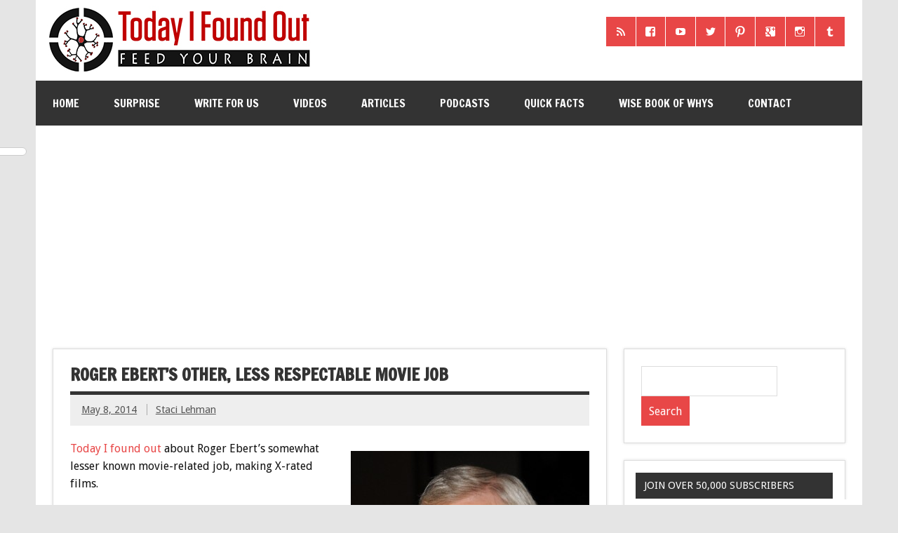

--- FILE ---
content_type: text/html; charset=UTF-8
request_url: https://www.todayifoundout.com/index.php/2014/05/roger-eberts-less-respectable-movie-job/
body_size: 18723
content:
<!DOCTYPE html><!-- HTML 5 -->
<html lang="en-US">

<head>

<!-- Global Site Tag (gtag.js) - Google Analytics -->
<script async src="https://www.googletagmanager.com/gtag/js?id=UA-440438-23"></script>
<script>
  window.dataLayer = window.dataLayer || [];
  function gtag(){dataLayer.push(arguments);}
  gtag('js', new Date());

  gtag('config', 'UA-440438-23');
</script>


<meta charset="UTF-8" />
<meta name="viewport" content="width=device-width, initial-scale=1">
<link rel="profile" href="http://gmpg.org/xfn/11" />
<link rel="pingback" href="https://www.todayifoundout.com/xmlrpc.php" />
<link rel="shortcut icon" href="http://www.todayifoundout.com/wp-content/uploads/2015/04/favicon1.ico" type="image/x-icon" />

<title>Roger Ebert&#039;s Other, Less Respectable Movie Job</title>

<!-- This site is optimized with the Yoast SEO plugin v12.8 - https://yoast.com/wordpress/plugins/seo/ -->
<meta name="robots" content="max-snippet:-1, max-image-preview:large, max-video-preview:-1"/>
<link rel="canonical" href="https://www.todayifoundout.com/index.php/2014/05/roger-eberts-less-respectable-movie-job/" />
<meta property="og:locale" content="en_US" />
<meta property="og:type" content="article" />
<meta property="og:title" content="Roger Ebert&#039;s Other, Less Respectable Movie Job" />
<meta property="og:description" content="Today I found out about Roger Ebert&#8217;s somewhat lesser known movie-related job, making X-rated films. Ebert got his start in the public sector at the age of 15 reporting on high school sports for Champaign-Urbana’s News-Gazette. He held that job all the way through college, even while serving as a reporter and editor of the Daily Illini at the University [...]" />
<meta property="og:url" content="https://www.todayifoundout.com/index.php/2014/05/roger-eberts-less-respectable-movie-job/" />
<meta property="og:site_name" content="Today I Found Out" />
<meta property="article:publisher" content="https://www.facebook.com/TodayIFoundOut" />
<meta property="article:section" content="Articles" />
<meta property="article:published_time" content="2014-05-08T07:15:59+00:00" />
<meta property="article:modified_time" content="2014-05-08T11:42:47+00:00" />
<meta property="og:updated_time" content="2014-05-08T11:42:47+00:00" />
<meta property="og:image" content="https://www.todayifoundout.com/wp-content/uploads/2014/04/roger-ebert.jpg" />
<meta property="og:image:secure_url" content="https://www.todayifoundout.com/wp-content/uploads/2014/04/roger-ebert.jpg" />
<meta property="og:image:width" content="664" />
<meta property="og:image:height" content="1000" />
<script type='application/ld+json' class='yoast-schema-graph yoast-schema-graph--main'>{"@context":"https://schema.org","@graph":[{"@type":"WebSite","@id":"https://www.todayifoundout.com/#website","url":"https://www.todayifoundout.com/","name":"Today I Found Out","description":"Learn Interesting Facts Every Day","potentialAction":{"@type":"SearchAction","target":"https://www.todayifoundout.com/?s={search_term_string}","query-input":"required name=search_term_string"}},{"@type":"ImageObject","@id":"https://www.todayifoundout.com/index.php/2014/05/roger-eberts-less-respectable-movie-job/#primaryimage","url":"https://www.todayifoundout.com/wp-content/uploads/2014/04/roger-ebert.jpg","width":664,"height":1000},{"@type":"WebPage","@id":"https://www.todayifoundout.com/index.php/2014/05/roger-eberts-less-respectable-movie-job/#webpage","url":"https://www.todayifoundout.com/index.php/2014/05/roger-eberts-less-respectable-movie-job/","inLanguage":"en-US","name":"Roger Ebert&#039;s Other, Less Respectable Movie Job","isPartOf":{"@id":"https://www.todayifoundout.com/#website"},"primaryImageOfPage":{"@id":"https://www.todayifoundout.com/index.php/2014/05/roger-eberts-less-respectable-movie-job/#primaryimage"},"datePublished":"2014-05-08T07:15:59+00:00","dateModified":"2014-05-08T11:42:47+00:00","author":{"@id":"https://www.todayifoundout.com/#/schema/person/e72a221e7bcacdbd368fffb6af97e743"}},{"@type":["Person"],"@id":"https://www.todayifoundout.com/#/schema/person/e72a221e7bcacdbd368fffb6af97e743","name":"Staci Lehman","image":{"@type":"ImageObject","@id":"https://www.todayifoundout.com/#authorlogo","url":"https://secure.gravatar.com/avatar/6ac0327f2881e4ff75cd9f90ab5b9d2f?s=96&d=mm&r=pg","caption":"Staci Lehman"},"sameAs":[]}]}</script>
<!-- / Yoast SEO plugin. -->

<link rel='dns-prefetch' href='//fonts.googleapis.com' />
<link rel='dns-prefetch' href='//s.w.org' />
		<script type="text/javascript">
			window._wpemojiSettings = {"baseUrl":"https:\/\/s.w.org\/images\/core\/emoji\/12.0.0-1\/72x72\/","ext":".png","svgUrl":"https:\/\/s.w.org\/images\/core\/emoji\/12.0.0-1\/svg\/","svgExt":".svg","source":{"concatemoji":"https:\/\/www.todayifoundout.com\/wp-includes\/js\/wp-emoji-release.min.js?ver=5.3.20"}};
			!function(e,a,t){var n,r,o,i=a.createElement("canvas"),p=i.getContext&&i.getContext("2d");function s(e,t){var a=String.fromCharCode;p.clearRect(0,0,i.width,i.height),p.fillText(a.apply(this,e),0,0);e=i.toDataURL();return p.clearRect(0,0,i.width,i.height),p.fillText(a.apply(this,t),0,0),e===i.toDataURL()}function c(e){var t=a.createElement("script");t.src=e,t.defer=t.type="text/javascript",a.getElementsByTagName("head")[0].appendChild(t)}for(o=Array("flag","emoji"),t.supports={everything:!0,everythingExceptFlag:!0},r=0;r<o.length;r++)t.supports[o[r]]=function(e){if(!p||!p.fillText)return!1;switch(p.textBaseline="top",p.font="600 32px Arial",e){case"flag":return s([127987,65039,8205,9895,65039],[127987,65039,8203,9895,65039])?!1:!s([55356,56826,55356,56819],[55356,56826,8203,55356,56819])&&!s([55356,57332,56128,56423,56128,56418,56128,56421,56128,56430,56128,56423,56128,56447],[55356,57332,8203,56128,56423,8203,56128,56418,8203,56128,56421,8203,56128,56430,8203,56128,56423,8203,56128,56447]);case"emoji":return!s([55357,56424,55356,57342,8205,55358,56605,8205,55357,56424,55356,57340],[55357,56424,55356,57342,8203,55358,56605,8203,55357,56424,55356,57340])}return!1}(o[r]),t.supports.everything=t.supports.everything&&t.supports[o[r]],"flag"!==o[r]&&(t.supports.everythingExceptFlag=t.supports.everythingExceptFlag&&t.supports[o[r]]);t.supports.everythingExceptFlag=t.supports.everythingExceptFlag&&!t.supports.flag,t.DOMReady=!1,t.readyCallback=function(){t.DOMReady=!0},t.supports.everything||(n=function(){t.readyCallback()},a.addEventListener?(a.addEventListener("DOMContentLoaded",n,!1),e.addEventListener("load",n,!1)):(e.attachEvent("onload",n),a.attachEvent("onreadystatechange",function(){"complete"===a.readyState&&t.readyCallback()})),(n=t.source||{}).concatemoji?c(n.concatemoji):n.wpemoji&&n.twemoji&&(c(n.twemoji),c(n.wpemoji)))}(window,document,window._wpemojiSettings);
		</script>
		<!-- managing ads with Advanced Ads – https://wpadvancedads.com/ -->		<script>
			//@formatter:off
						advanced_ads_ready=function(){var fns=[],listener,doc=typeof document==="object"&&document,hack=doc&&doc.documentElement.doScroll,domContentLoaded="DOMContentLoaded",loaded=doc&&(hack?/^loaded|^c/:/^loaded|^i|^c/).test(doc.readyState);if(!loaded&&doc){listener=function(){doc.removeEventListener(domContentLoaded,listener);window.removeEventListener("load",listener);loaded=1;while(listener=fns.shift())listener()};doc.addEventListener(domContentLoaded,listener);window.addEventListener("load",listener)}return function(fn){loaded?setTimeout(fn,0):fns.push(fn)}}();
			</script><style type="text/css">
img.wp-smiley,
img.emoji {
	display: inline !important;
	border: none !important;
	box-shadow: none !important;
	height: 1em !important;
	width: 1em !important;
	margin: 0 .07em !important;
	vertical-align: -0.1em !important;
	background: none !important;
	padding: 0 !important;
}
</style>
	<link rel='stylesheet' id='mtq_CoreStyleSheets-css'  href='http://www.todayifoundout.com/wp-content/plugins/mtouch-quiz/mtq_core_style.css?ver=3.1.3' type='text/css' media='all' />
<link rel='stylesheet' id='mtq_ThemeStyleSheets-css'  href='http://www.todayifoundout.com/wp-content/plugins/mtouch-quiz/mtq_theme_style.css?ver=3.1.3' type='text/css' media='all' />
<link rel='stylesheet' id='wp-block-library-css'  href='https://www.todayifoundout.com/wp-includes/css/dist/block-library/style.min.css?ver=5.3.20' type='text/css' media='all' />
<link rel='stylesheet' id='contact-form-7-css'  href='https://www.todayifoundout.com/wp-content/plugins/contact-form-7/includes/css/styles.css?ver=5.1.6' type='text/css' media='all' />
<link rel='stylesheet' id='dynamicnewslite-stylesheet-css'  href='https://www.todayifoundout.com/wp-content/themes/dynamic-news-lite/style.css?ver=5.3.20' type='text/css' media='all' />
<link rel='stylesheet' id='dynamicnews-pro-stylesheet-css'  href='https://www.todayifoundout.com/wp-content/plugins/dynamicnews-pro/css/dynamicnews-pro.css?ver=1.0' type='text/css' media='all' />
<link rel='stylesheet' id='dynamicnews-widgets-stylesheet-css'  href='https://www.todayifoundout.com/wp-content/plugins/dynamicnews-widgets/css/dynamicnews-widgets.css?ver=5.3.20' type='text/css' media='all' />
<link rel='stylesheet' id='collapseomatic-css-css'  href='https://www.todayifoundout.com/wp-content/plugins/jquery-collapse-o-matic/light_style.css?ver=1.6' type='text/css' media='all' />
<link rel='stylesheet' id='dynamicnewslite-genericons-css'  href='https://www.todayifoundout.com/wp-content/themes/dynamic-news-lite/css/genericons/genericons.css?ver=5.3.20' type='text/css' media='all' />
<link rel='stylesheet' id='dynamicnewslite-default-fonts-css'  href='//fonts.googleapis.com/css?family=Droid+Sans%7CFrancois+One&#038;subset=latin%2Clatin-ext' type='text/css' media='all' />
<link rel='stylesheet' id='sti-style-css'  href='https://www.todayifoundout.com/wp-content/plugins/share-this-image/assets/css/sti.css?ver=1.32' type='text/css' media='all' />
<script type='text/javascript' src='https://www.todayifoundout.com/wp-includes/js/jquery/jquery.js?ver=1.12.4-wp'></script>
<script type='text/javascript' src='https://www.todayifoundout.com/wp-includes/js/jquery/jquery-migrate.min.js?ver=1.4.1'></script>
<script type='text/javascript' src='http://www.todayifoundout.com/wp-content/plugins/mtouch-quiz/script.js?ver=3.1.3'></script>
<script type='text/javascript' src='https://www.todayifoundout.com/wp-content/themes/dynamic-news-lite/js/navigation.js?ver=5.3.20'></script>
<link rel='https://api.w.org/' href='https://www.todayifoundout.com/index.php/wp-json/' />
<link rel="EditURI" type="application/rsd+xml" title="RSD" href="https://www.todayifoundout.com/xmlrpc.php?rsd" />
<link rel="wlwmanifest" type="application/wlwmanifest+xml" href="https://www.todayifoundout.com/wp-includes/wlwmanifest.xml" /> 
<meta name="generator" content="WordPress 5.3.20" />
<link rel='shortlink' href='https://www.todayifoundout.com/?p=27948' />
<link rel="alternate" type="application/json+oembed" href="https://www.todayifoundout.com/index.php/wp-json/oembed/1.0/embed?url=https%3A%2F%2Fwww.todayifoundout.com%2Findex.php%2F2014%2F05%2Froger-eberts-less-respectable-movie-job%2F" />
<link rel="alternate" type="text/xml+oembed" href="https://www.todayifoundout.com/index.php/wp-json/oembed/1.0/embed?url=https%3A%2F%2Fwww.todayifoundout.com%2Findex.php%2F2014%2F05%2Froger-eberts-less-respectable-movie-job%2F&#038;format=xml" />
<script type="text/javascript"><!--
function powerpress_pinw(pinw_url){window.open(pinw_url, 'PowerPressPlayer','toolbar=0,status=0,resizable=1,width=460,height=320');	return false;}
//-->
</script>
    <style type="text/css" media="screen">
      div.printfriendly a, div.printfriendly a:link, div.printfriendly a:hover, div.printfriendly a:visited, div.printfriendly a:focus {
        text-decoration: none;
        border: none;
        -webkit-box-shadow:none!important;
        box-shadow:none!important;
      }
    </style>
           <style type="text/css" media="screen">
          div.printfriendly {
            margin: 0px 12px 5px 10px;
          }
          div.printfriendly a, div.printfriendly a:link, div.printfriendly a:visited {
            font-size: 14px;
            color: #6D9F00;
          }
        </style>
		<link rel="stylesheet" href="https://www.todayifoundout.com/wp-content/plugins/printfriendly/printfriendly.css" media="screen" />
        <style type="text/css" media="print">
          .printfriendly {
            display: none;
          }
        </style>
	<!--[if lt IE 9]>
	<script src="https://www.todayifoundout.com/wp-content/themes/dynamic-news-lite/js/html5shiv.min.js" type="text/javascript"></script>
	<![endif]-->
	
<style type="text/css">
				@media only screen and (max-width: 60em) {
					#header-content { padding-top: 0; }
				}
				#header { padding: 0; }
		</style>
<style type="text/css"></style>

<style type="text/css">
.synved-social-resolution-single {
display: inline-block;
}
.synved-social-resolution-normal {
display: inline-block;
}
.synved-social-resolution-hidef {
display: none;
}

@media only screen and (min--moz-device-pixel-ratio: 2),
only screen and (-o-min-device-pixel-ratio: 2/1),
only screen and (-webkit-min-device-pixel-ratio: 2),
only screen and (min-device-pixel-ratio: 2),
only screen and (min-resolution: 2dppx),
only screen and (min-resolution: 192dpi) {
	.synved-social-resolution-normal {
	display: none;
	}
	.synved-social-resolution-hidef {
	display: inline-block;
	}
}
</style>


<!-- Start Alexa Certify Javascript -->
<script type="text/javascript">
_atrk_opts = { atrk_acct:"rr69g1agwt00G0", domain:"todayifoundout.com",dynamic: true};
(function() { var as = document.createElement('script'); as.type = 'text/javascript'; as.async = true; as.src = "https://d31qbv1cthcecs.cloudfront.net/atrk.js"; var s = document.getElementsByTagName('script')[0];s.parentNode.insertBefore(as, s); })();
</script>
<noscript><img src="https://d5nxst8fruw4z.cloudfront.net/atrk.gif?account=rr69g1agwt00G0" style="display:none" height="1" width="1" alt="" /></noscript>
<!-- End Alexa Certify Javascript -->  

<!--Google single request head script starts-->
<script async='async' src='https://www.googletagservices.com/tag/js/gpt.js'></script>
<script>
  var googletag = googletag || {};
  googletag.cmd = googletag.cmd || [];
</script>

<script>
  googletag.cmd.push(function() {
    googletag.defineSlot('/11104033/TIFO_midcontentCPA', [[300, 250], [728, 90], [970, 90]], 'div-gpt-ad-1504031279141-0').addService(googletag.pubads());
    googletag.pubads().enableSingleRequest();
    googletag.enableServices();
  });
</script>

<!--Google single request head script ends-->

</head>

<body class="post-template-default single single-post postid-27948 single-format-standard">


<div id="wrapper" class="hfeed">
	
	<div id="header-wrap">
	
		<header id="header" class="container clearfix" role="banner">

			<div id="logo" class="clearfix">
			
				
	<a href="https://www.todayifoundout.com/" title="Today I Found Out" rel="home">
				
				<img class="site-logo" src="http://www.todayifoundout.com/wp-content/uploads/2015/03/logo-full-width-2.jpg" alt="Today I Found Out" />
		
	</a>

				
							
			</div>
			
			<div id="header-content" class="clearfix">
				
		<div id="header-social-icons" class="social-icons-wrap clearfix">
			<ul id="social-icons-menu" class="menu"><li id="menu-item-40030" class="menu-item menu-item-type-custom menu-item-object-custom menu-item-40030"><a href="http://feeds.feedburner.com/TodayIFoundOut"><span class="screen-reader-text">RSS</span></a></li>
<li id="menu-item-40031" class="menu-item menu-item-type-custom menu-item-object-custom menu-item-40031"><a href="https://www.facebook.com/TodayIFoundOut"><span class="screen-reader-text">Facebook</span></a></li>
<li id="menu-item-40032" class="menu-item menu-item-type-custom menu-item-object-custom menu-item-40032"><a href="http://www.youtube.com/user/TodayIFoundOut"><span class="screen-reader-text">YouTube</span></a></li>
<li id="menu-item-40033" class="menu-item menu-item-type-custom menu-item-object-custom menu-item-40033"><a href="https://twitter.com/TodayIFoundOut1"><span class="screen-reader-text">Twitter</span></a></li>
<li id="menu-item-40034" class="menu-item menu-item-type-custom menu-item-object-custom menu-item-40034"><a href="http://pinterest.com/todayifoundout/"><span class="screen-reader-text">Pinterest</span></a></li>
<li id="menu-item-40035" class="menu-item menu-item-type-custom menu-item-object-custom menu-item-40035"><a href="https://plus.google.com/106516818349294501849/posts"><span class="screen-reader-text">Google+</span></a></li>
<li id="menu-item-40036" class="menu-item menu-item-type-custom menu-item-object-custom menu-item-40036"><a href="http://instagram.com/todayifoundout1"><span class="screen-reader-text">Instagram</span></a></li>
<li id="menu-item-40037" class="menu-item menu-item-type-custom menu-item-object-custom menu-item-40037"><a href="http://todayifoundout1.tumblr.com/"><span class="screen-reader-text">Tumblr</span></a></li>
</ul>		</div>

			</div>

		</header>
	
	</div>
	
	<div id="navi-wrap">
		<nav id="mainnav" class="container clearfix" role="navigation">
			<h4 id="mainnav-icon">Menu</h4>
			<ul id="mainnav-menu" class="menu"><li id="menu-item-7264" class="menu-item menu-item-type-custom menu-item-object-custom menu-item-home menu-item-7264"><a href="http://www.todayifoundout.com">Home</a></li>
<li id="menu-item-28491" class="menu-item menu-item-type-custom menu-item-object-custom menu-item-28491"><a href="http://www.todayifoundout.com/index.php/2009/12/click-to-go-to-a-random-interesting-fact-article/">Surprise</a></li>
<li id="menu-item-54136" class="menu-item menu-item-type-custom menu-item-object-custom menu-item-54136"><a href="https://www.todayifoundout.com/index.php/were-hiring/">Write for Us</a></li>
<li id="menu-item-41730" class="menu-item menu-item-type-custom menu-item-object-custom menu-item-has-children menu-item-41730"><a href="https://www.youtube.com/user/TodayIFoundOut">Videos</a>
<ul class="sub-menu">
	<li id="menu-item-60393" class="menu-item menu-item-type-custom menu-item-object-custom menu-item-60393"><a href="https://www.youtube.com/channel/UCuUzPeq8WH6rTcsGdP0YCkQ">Higher Learning</a></li>
	<li id="menu-item-60394" class="menu-item menu-item-type-custom menu-item-object-custom menu-item-60394"><a href="https://www.youtube.com/channel/UCy8LfEjAzL-5ZHgLUmeExUA">Fact Quickie</a></li>
	<li id="menu-item-60395" class="menu-item menu-item-type-custom menu-item-object-custom menu-item-60395"><a href="https://www.youtube.com/channel/UCcxB0SMopnQUiIqmo-bWsJw">Ancient Marvels</a></li>
	<li id="menu-item-60396" class="menu-item menu-item-type-custom menu-item-object-custom menu-item-60396"><a href="https://www.youtube.com/channel/UCnb-VTwBHEV3gtiB9di9DZQ">Highlight History</a></li>
	<li id="menu-item-41996" class="menu-item menu-item-type-custom menu-item-object-custom menu-item-41996"><a href="https://www.youtube.com/channel/UCZkfExxPNWmKwBlIg5_Aixg">Flick Facts</a></li>
	<li id="menu-item-41731" class="menu-item menu-item-type-custom menu-item-object-custom menu-item-41731"><a href="https://www.youtube.com/user/TodayIFoundOut">TodayIFoundOut YouTube</a></li>
	<li id="menu-item-55576" class="menu-item menu-item-type-custom menu-item-object-custom menu-item-55576"><a href="https://www.youtube.com/channel/UCm2NqrSAS_cXsCR5zNG7K6w">Kid&#8217;s Quest Learning</a></li>
</ul>
</li>
<li id="menu-item-7254" class="menu-item menu-item-type-taxonomy menu-item-object-category current-post-ancestor current-menu-parent current-post-parent menu-item-has-children menu-item-7254"><a href="https://www.todayifoundout.com/index.php/category/today-i-found-out/">Articles</a>
<ul class="sub-menu">
	<li id="menu-item-7262" class="menu-item menu-item-type-taxonomy menu-item-object-category menu-item-7262"><a title="Infographic Facts" href="https://www.todayifoundout.com/index.php/category/infographic/">Infographics</a></li>
	<li id="menu-item-21583" class="menu-item menu-item-type-custom menu-item-object-custom menu-item-21583"><a href="http://www.todayifoundout.com/?random&#038;random_cat_id=3">Surprise</a></li>
	<li id="menu-item-22865" class="menu-item menu-item-type-taxonomy menu-item-object-category menu-item-22865"><a href="https://www.todayifoundout.com/index.php/category/answers/">Answers</a></li>
	<li id="menu-item-7267" class="menu-item menu-item-type-taxonomy menu-item-object-category menu-item-7267"><a title="Animal Facts" href="https://www.todayifoundout.com/index.php/category/today-i-found-out/animals/">Animals</a></li>
	<li id="menu-item-7269" class="menu-item menu-item-type-taxonomy menu-item-object-category menu-item-7269"><a title="Entertainment Facts" href="https://www.todayifoundout.com/index.php/category/today-i-found-out/entertainment/">Entertainment</a></li>
	<li id="menu-item-7270" class="menu-item menu-item-type-taxonomy menu-item-object-category menu-item-7270"><a title="History Facts" href="https://www.todayifoundout.com/index.php/category/today-i-found-out/history/">History</a></li>
	<li id="menu-item-7271" class="menu-item menu-item-type-taxonomy menu-item-object-category menu-item-7271"><a title="Language Facts" href="https://www.todayifoundout.com/index.php/category/today-i-found-out/language/">Language</a></li>
	<li id="menu-item-7273" class="menu-item menu-item-type-taxonomy menu-item-object-category current-post-ancestor current-menu-parent current-post-parent menu-item-7273"><a title="People Facts" href="https://www.todayifoundout.com/index.php/category/today-i-found-out/people/">People</a></li>
	<li id="menu-item-7274" class="menu-item menu-item-type-taxonomy menu-item-object-category menu-item-7274"><a title="Science Facts" href="https://www.todayifoundout.com/index.php/category/today-i-found-out/science/">Science</a></li>
	<li id="menu-item-7272" class="menu-item menu-item-type-taxonomy menu-item-object-category menu-item-7272"><a title="Miscellaneous Facts" href="https://www.todayifoundout.com/index.php/category/today-i-found-out/miscellaneous/">Misc.</a></li>
	<li id="menu-item-7964" class="menu-item menu-item-type-taxonomy menu-item-object-category menu-item-7964"><a title="Myths and Misconceptions" href="https://www.todayifoundout.com/index.php/category/today-i-found-out/myths-misconceptions/">Myths</a></li>
	<li id="menu-item-7285" class="menu-item menu-item-type-taxonomy menu-item-object-category menu-item-7285"><a title="This Day in History" href="https://www.todayifoundout.com/index.php/category/this-day-in-history/">This Day in History</a></li>
	<li id="menu-item-7268" class="menu-item menu-item-type-taxonomy menu-item-object-category menu-item-7268"><a href="https://www.todayifoundout.com/index.php/category/today-i-found-out/announcements/">Announcements</a></li>
	<li id="menu-item-7275" class="menu-item menu-item-type-taxonomy menu-item-object-category menu-item-7275"><a title="Popular Articles" href="https://www.todayifoundout.com/index.php/category/today-i-found-out/most-popular/">Most Popular</a></li>
</ul>
</li>
<li id="menu-item-54138" class="menu-item menu-item-type-custom menu-item-object-custom menu-item-has-children menu-item-54138"><a href="http://www.todayifoundout.com/index.php/category/podcast/">Podcasts</a>
<ul class="sub-menu">
	<li id="menu-item-54137" class="menu-item menu-item-type-custom menu-item-object-custom menu-item-54137"><a href="http://www.todayifoundout.com/index.php/category/podcast/brainfood-show/">The BrainFood Show</a></li>
</ul>
</li>
<li id="menu-item-7255" class="menu-item menu-item-type-taxonomy menu-item-object-category menu-item-7255"><a title="Interesting Facts" href="https://www.todayifoundout.com/index.php/category/quick-facts/">Quick Facts</a></li>
<li id="menu-item-28347" class="menu-item menu-item-type-custom menu-item-object-custom menu-item-28347"><a href="http://www.todayifoundout.com/index.php/wise-book-whys-2/">Wise Book of Whys</a></li>
<li id="menu-item-49292" class="menu-item menu-item-type-post_type menu-item-object-page menu-item-49292"><a href="https://www.todayifoundout.com/index.php/contact-us/">Contact</a></li>
</ul>		</nav>
	</div>
	
	<div class="topadv">
<script type="text/javascript">
		var tf_url;
		e9 = new Object();
		if (document.body.clientWidth > 760) {
			e9.size = "970x250,728x90";
			tf_url = "http://tags.expo9.exponential.com/tags/TodayIFoundOutcom/BlazeUnit/tags.js";
		} else {
			e9.size = "320x50,300x250";
			tf_url = "http://tags.expo9.exponential.com/tags/TodayIFoundOutcom/Mobile/tags.js";
		}
		var tfsrcEle = document.createElement('script');;
		tfsrcEle.src = tf_url;
		document.writeln('<scr' + 'ipt type="text/javascript" src="' + tf_url + '"><\/sc' + 'ript>');
</script>
</div>
		
	<div id="wrap" class="container clearfix">
		
		<section id="content" class="primary" role="main">
		
			<article id="post-27948" class="post-27948 post type-post status-publish format-standard has-post-thumbnail hentry category-today-i-found-out category-people">
	
		<h2 class="post-title">Roger Ebert&#8217;s Other, Less Respectable Movie Job</h2>
		
		<div class="postmeta">		
		<span class="meta-date">
		<a href="https://www.todayifoundout.com/index.php/2014/05/roger-eberts-less-respectable-movie-job/" title="12:15 am" rel="bookmark"><time datetime="2014-05-08T00:15:59-07:00">May 8, 2014</time></a>		</span>
		
		<span class="meta-author sep">
		<a href="https://www.todayifoundout.com/index.php/author/staci-lehman/" title="View all posts by Staci Lehman" rel="author">Staci Lehman</a>		</span>
		
		
	</div>
		
				
		<div class="entry clearfix">
			<div class="pf-content"><p><a href="http://www.todayifoundout.com/wp-content/uploads/2014/04/roger-ebert.jpg"><img class="alignright size-medium wp-image-32529" src="http://www.todayifoundout.com/wp-content/uploads/2014/04/roger-ebert-340x512.jpg" alt="roger-ebert" width="340" height="512" srcset="https://www.todayifoundout.com/wp-content/uploads/2014/04/roger-ebert-340x512.jpg 340w, https://www.todayifoundout.com/wp-content/uploads/2014/04/roger-ebert-640x964.jpg 640w, https://www.todayifoundout.com/wp-content/uploads/2014/04/roger-ebert.jpg 664w" sizes="(max-width: 340px) 100vw, 340px" /></a><a href='http://www.todayifoundout.com' title='Interesting Facts'>Today I found out</a> about Roger Ebert&#8217;s somewhat lesser known movie-related job, making X-rated films.</p>
<p>Ebert got his start in the public sector at the age of 15 reporting on high school sports for Champaign-Urbana’s <em>News-Gazette</em>. He held that job all the way through college, even while serving as a reporter and editor of the <em>Daily Illini</em> at the University of Illinois. One of Ebert&#8217;s first movie reviews, on <i>La Dolce Vita</i>, was published in 1961 in the <em>Illini</em>.</p>
<p>A few years later, Ebert was accepted into a PhD program at the University of Chicago, making a move to the city necessary. He started looking for jobs to support himself and was referred to the <em>Chicago Sun-Times</em> by the editor at another paper. Ebert was hired in 1966 as a reporter.</p>
<p>The movie critic at the <em>Sun-Times</em> left about a year later and the job was given to Ebert. A full schedule of graduate studies and a full time job was too much to juggle, though, so he left school to focus on writing movie reviews and a book. In 1967, the University Press published his book on the history of the University of Illinois.</p><div class="today-post-content" style="text-align: center; " id="today-50046968"><script async src="//pagead2.googlesyndication.com/pagead/js/adsbygoogle.js"></script>
<ins class="adsbygoogle" style="display:block;" data-ad-client="ca-pub-0145173040798420" 
data-ad-slot="5764808726" 
data-ad-format="auto"></ins>
<script> 
(adsbygoogle = window.adsbygoogle || []).push({}); 
</script>
</div>
<p>His career received another boost when, in 1969, Reader&#8217;s Digest ran his review of <i>Night of the Living Dead</i>.</p>
<p><a href="http://www.todayifoundout.com/wp-content/uploads/2014/05/russ-myer-and-roger-ebert.jpg"><img class="alignright size-medium wp-image-32533" src="http://www.todayifoundout.com/wp-content/uploads/2014/05/russ-myer-and-roger-ebert-340x359.jpg" alt="russ-myer-and-roger-ebert" width="340" height="359" srcset="https://www.todayifoundout.com/wp-content/uploads/2014/05/russ-myer-and-roger-ebert-340x359.jpg 340w, https://www.todayifoundout.com/wp-content/uploads/2014/05/russ-myer-and-roger-ebert.jpg 567w" sizes="(max-width: 340px) 100vw, 340px" /></a>That same year, he partnered with friend and famous porn film director, Russ Meyer, to write a screenplay for <i><a rel="nofollow" href="http://www.amazon.com/gp/product/B000EXDSC0/ref=as_li_tl?ie=UTF8&amp;camp=1789&amp;creative=390957&amp;creativeASIN=B000EXDSC0&amp;linkCode=as2&amp;tag=vicastingcom-20&amp;linkId=LLT3UJWO7GMD4DCK" target="_blank">Beyond the Valley of the Dolls</a></i>, the follow-up to <i>Valley of the Dolls</i>. Ebert and Meyer had become friends when Ebert contacted him in his early days at the <em>Sun-Times</em> with writing samples, seeking movie writing opportunities.</p>
<p>When Meyer was offered a three picture deal with 20th Century Fox, and started working on <em>Beyond the Valley of the Dolls</em>, he immediately thought of Ebert, who, as expected, was eager to sign on.</p>
<p>Ebert later described <i>Beyond the Valley of the Dolls </i>as &#8220;a movie that got made by accident when the lunatics took over the asylum.&#8221; When you consider that a major studio hired an independent, X-rated filmmaker and an inexperienced screenwriter and gave them carte blanche to write a script, it <i>is</i> pretty amazing the movie ever happened.</p>
<p>The two cranked out the <em>Beyond the Valley of the Dolls</em> screenplay in six weeks. Ebert stated that they simply made the movie’s plot up as they went along and spontaneously threw in a plot twist at the end that hadn’t been anticipated, revealing one of the characters to be a transvestite.</p>
<p><em>Beyond the Valley of the Dolls</em> borrowed from pretty much every movie genre, including satire, melodrama, musical, comedy, violent exploitation movies, and porn. The team tried to soften some of the sex and violence to avoid getting an X-rating, but the movie ended up with an X anyway. Ebert later said that if the movie were to be rated today, with a few edits, it would probably be rated R.</p>
<p>At this point, Meyer wanted to re-edit the film to include more nudity, but 20<sup>th</sup> Century Fox was suffering from cash flow issues and rushed the film into release as it was.</p><div class="today-post-content-1" style="text-align: center; " id="today-1670980698"><!-- /11104033/TIFO_midcontentCPA -->
<div id='div-gpt-ad-1504031279141-0'>
<script>
googletag.cmd.push(function() { googletag.display('div-gpt-ad-1504031279141-0'); });
</script>
</div> 
</div>
<p>Surprisingly, considering the circumstances behind its creation, <em>Beyond the Valley of the Dolls</em> was a big success, earning approximately $9 million (about $56 million today), nearly nine times what the studio spent to make it.</p>
<p>Ebert and Meyer went on to partner on the ludicrously named <a rel="nofollow" href="http://www.amazon.com/gp/product/B000T4Q060/ref=as_li_tl?ie=UTF8&amp;camp=1789&amp;creative=390957&amp;creativeASIN=B000T4Q060&amp;linkCode=as2&amp;tag=vicastingcom-20&amp;linkId=AWWNYZ4ESS4GGZCB" target="_blank"><i>Beneath the Valley of the Ultra-Vixens</i></a>, <i>Up!,</i> and several other such movies. They were also working on the Sex Pistols&#8217; movie <i>Who Killed Bambi?,</i> a punk rock version of the Beatles’ <a href="http://www.todayifoundout.com/index.php/2012/08/this-day-in-history-a-hard-days-night-debuts-in-the-united-states/" target="_blank"><em>A Hard Day’s Night</em></a> when it was killed by the studio due to the racy content in the script.</p>
<p>Ebert moved on from making X-rated films and back into movie critiquing and, in 1975, started co-hosting a weekly film review show, <i>Sneak Previews</i>, locally produced by a Chicago public broadcasting station. His career as a movie reviewer took off from there. Ebert’s final TV show, <i>Ebert Presents: At The Movies</i>, premiered 39 years later in January of 2011 and ended on December 30, 2011. He died at the age of 70 on April 4, 2013 after an 11-year battle with cancer.</p>
<p>Shortly before his death, he stated:</p>
<blockquote><p>I know it is coming, and I do not fear it, because I believe there is nothing on the other side of death to fear. I hope to be spared as much pain as possible on the approach path. I was perfectly content before I was born, and I think of death as the same state. What I am grateful for is the gift of intelligence, and for life, love, wonder, and laughter. You can&#8217;t say it wasn&#8217;t interesting. My lifetime&#8217;s memories are what I have brought home from the trip. I will require them for eternity no more than that little souvenir of the Eiffel Tower I brought home from Paris.</p></blockquote>
<p>And in his final blog post published two days before his death, he signed off with,</p>
<blockquote><p>So on this day of reflection I say again, thank you for going on this journey with me. I&#8217;ll see you at the movies.</p></blockquote>
<p>If you liked this article, you might also enjoy our new popular podcast, The BrainFood Show (<a href="https://itunes.apple.com/us/podcast/the-brainfoodshow/id1350586459" rel="nofollow" target="_blank">iTunes</a>, <a href="https://open.spotify.com/show/36xpXQMPVXhWJzMoCHPJKd" target="_blank">Spotify</a>, <a href="https://playmusic.app.goo.gl/?ibi=com.google.PlayMusic&#038;isi=691797987&#038;ius=googleplaymusic&#038;apn=com.google.android.music&#038;link=https://play.google.com/music/m/Insimdi4g6puyyr4qbt6tup5b6m?t%3DThe_BrainFood_Show%26pcampaignid%3DMKT-na-all-co-pr-mu-pod-16" rel="nofollow" target="_blank">Google Play Music</a>, <a href="http://www.todayifoundout.com/index.php/feed/brainfood/" target="_blank">Feed</a>), as well as:</p><div class="today-content" style="text-align: center; " id="today-1471871375"><script async src="https://pagead2.googlesyndication.com/pagead/js/adsbygoogle.js"></script>
<ins class="adsbygoogle"
     style="display:block; text-align:center;"
     data-ad-layout="in-article"
     data-ad-format="fluid"
     data-ad-client="ca-pub-0145173040798420"
     data-ad-slot="9575688995"></ins>
<script>
     (adsbygoogle = window.adsbygoogle || []).push({});
</script></div>
<ul>
<li><a href="http://www.todayifoundout.com/index.php/2013/09/movie-killed-elvis-presley/" target="_blank">The Movie That Killed Elvis Presley</a></li>
<li><a href="http://www.todayifoundout.com/index.php/2013/03/the-famous-wilhelm-scream-heard-in-200-films-is-thought-to-have-come-from-the-vocal-talents-of-the-guy-who-wrote-and-performed-the-song-purple-people-eater/" target="_blank">The Famous “Wilhelm Scream” Heard in Over 200 Films is Thought to Have Come from the Vocal Talents of the Guy Who Wrote and Sang the Song “Purple People Eater”</a></li>
<li><a href="http://www.todayifoundout.com/index.php/2014/03/frank-sinatra-originally-offered-leading-role-die-hard/" target="_blank">73 Year Old Frank Sinatra Was Originally Offered The Leading Role in Die Hard</a></li>
<li><a href="http://www.todayifoundout.com/index.php/2013/10/happened-actor-rick-moranis/" target="_blank">What Happened to Actor Rick Moranis?</a></li>
<li><a href="http://www.todayifoundout.com/index.php/2012/11/the-origin-of-the-pie-in-the-face-comedy-gag/" target="_blank">The Origin of the Pie in the Face Comedy Gag</a></li>
</ul>
<p><span id="bonusfacts">Bonus</span> Facts:</p>
<ul>
<li>Roger Ebert briefly dated, and was a longtime friend of, Oprah Winfrey. She has credited him with convincing her to syndicate <em>The Oprah Winfrey Show</em>.</li>
<li>Despite his work on adult films, Ebert considered himself religious, saying &#8220;I consider myself Catholic, lock, stock and barrel, with this technical loophole: I cannot believe in God. I refuse to call myself an atheist, however, because that indicates too great a certainty about the unknowable.&#8221;</li>
<li>Just two years before Ebert&#8217;s death, he achieved a long-time goal: winning one of the weekly caption contests in <em>The New Yorker</em>. He had tried more than 100 times.</li>
</ul>
<span class="collapseomatic " id="id697b50152fd2c"  tabindex="0" title="Expand for References"    >Expand for References</span><div id="target-id697b50152fd2c" class="collapseomatic_content "><strong><br />
</strong></p>
<ul>
<li><a href="http://www.cinemablend.com/new/Roger-Ebert-Pulpy-Hollywood-Career-Become-Its-Own-Movie-39745.html">Roger Ebert&#8217;s Life to Become Movie In Its Own Right</a></li>
<li><a href="http://articles.latimes.com/2013/apr/04/entertainment/la-et-mn-roger-ebert-appreciation-20130405">The Life of Roger Ebert</a></li>
<li><a href="http://www.rogerebert.com/reviews/beyond-the-valley-of-the-dolls-1980">Roger Ebert- Beyond the Valley of the Dolls</a></li>
<li><a href="http://en.wikipedia.org/wiki/Beyond_the_Valley_of_the_Dolls" target="_blank">Beyond the Valley of the Dolls</a></li>
<li><a href="http://en.wikipedia.org/wiki/Roger_Ebert" target="_blank">Roger Ebert</a></li>
<li>Image via: <a href="http://www.shutterstock.com/gallery-842284p1.html?cr=00&amp;pl=edit-00">s_bukley</a> / <a href="http://www.shutterstock.com/?cr=00&amp;pl=edit-00">Shutterstock.com</a></li>
<li><a href="http://en.wikipedia.org/wiki/File:Russ_Meyer_and_Roger_Ebert_by_Roger_Ebert.jpg" target="_blank">Russ Myer and Roger Ebert Image Source</a></li>
</ul>
</div>
</div><div class="today-after-content" id="today-1165300093"><!-- FM Content Well 650x300 Zone -->
<script>federated_media_section = "todayifoundout-perma";</script>
<script type='text/javascript' src='//static.fmpub.net/zone/8993'></script>
<!-- FM Content Well 650x300 Zone -->	
</div><div class="today-after-content-1" style="text-align: center; " id="today-1754171937"><div id="rcjsload_5dff69"></div>
<script type="text/javascript">
(function() {
var referer="";try{if(referer=document.referrer,"undefined"==typeof referer)throw"undefined"}catch(exception){referer=document.location.href,(""==referer||"undefined"==typeof referer)&&(referer=document.URL)}referer=referer.substr(0,700);
var rcel = document.createElement("script");
rcel.id = 'rc_' + Math.floor(Math.random() * 1000);
rcel.type = 'text/javascript';
rcel.src = "http://trends.revcontent.com/serve.js.php?w=75249&t="+rcel.id+"&c="+(new Date()).getTime()+"&width="+(window.outerWidth || document.documentElement.clientWidth)+"&referer="+referer;
rcel.async = true;
var rcds = document.getElementById("rcjsload_5dff69"); rcds.appendChild(rcel);
})();
</script></div>

<div>
           <a href="https://www.todayifoundout.com/index.php/2014/05/beethoven-really-deaf-wrote-music-2/" rel="prev"><img border="0" style="vertical-align: middle;" src="http://www.todayifoundout.com/wp-content/uploads/2015/03/Previous.png" /></a>
       <a href="http://www.todayifoundout.com/?random&random_cat_id=3"><img border="0" style="vertical-align: middle;" src="http://www.todayifoundout.com/wp-content/uploads/2015/03/Surprise.png" title="Random" alt="" /></a>    

           <a href="https://www.todayifoundout.com/index.php/2014/05/really-entitled-phonecall-arrested/" rel="next"><img border="0" style="vertical-align: middle;" src="http://www.todayifoundout.com/wp-content/uploads/2015/03/Next.png" /></a></div>	



<table>
<tr>
<td style="vertical-align: middle;">
<strong>Share the Knowledge!</strong>
</td>
<td>
<a class="synved-social-button synved-social-button-share synved-social-size-48 synved-social-resolution-normal synved-social-provider-facebook nolightbox" data-provider="facebook" target="_blank" rel="nofollow" title="Share on Facebook" href="http://www.facebook.com/sharer.php?u=https%3A%2F%2Fwww.todayifoundout.com%2Findex.php%2F2014%2F05%2Froger-eberts-less-respectable-movie-job%2F&#038;t=Roger%20Ebert%E2%80%99s%20Other%2C%20Less%20Respectable%20Movie%20Job&#038;s=100&#038;p&#091;url&#093;=https%3A%2F%2Fwww.todayifoundout.com%2Findex.php%2F2014%2F05%2Froger-eberts-less-respectable-movie-job%2F&#038;p&#091;images&#093;&#091;0&#093;=https%3A%2F%2Fwww.todayifoundout.com%2Fwp-content%2Fuploads%2F2014%2F04%2Froger-ebert.jpg&#038;p&#091;title&#093;=Roger%20Ebert%E2%80%99s%20Other%2C%20Less%20Respectable%20Movie%20Job" style="font-size: 0px; width:48px;height:48px;margin:0;margin-bottom:5px;margin-right:5px;"><img alt="Facebook" title="Share on Facebook" class="synved-share-image synved-social-image synved-social-image-share" width="48" height="48" style="display: inline; width:48px;height:48px; margin: 0; padding: 0; border: none; box-shadow: none;" src="https://www.todayifoundout.com/wp-content/plugins/social-media-feather/synved-social/image/social/regular/48x48/facebook.png" /></a><a class="synved-social-button synved-social-button-share synved-social-size-48 synved-social-resolution-normal synved-social-provider-twitter nolightbox" data-provider="twitter" target="_blank" rel="nofollow" title="Share on Twitter" href="https://twitter.com/intent/tweet?url=https%3A%2F%2Fwww.todayifoundout.com%2Findex.php%2F2014%2F05%2Froger-eberts-less-respectable-movie-job%2F&#038;text=Hey%20check%20this%20out" style="font-size: 0px; width:48px;height:48px;margin:0;margin-bottom:5px;margin-right:5px;"><img alt="twitter" title="Share on Twitter" class="synved-share-image synved-social-image synved-social-image-share" width="48" height="48" style="display: inline; width:48px;height:48px; margin: 0; padding: 0; border: none; box-shadow: none;" src="https://www.todayifoundout.com/wp-content/plugins/social-media-feather/synved-social/image/social/regular/48x48/twitter.png" /></a><a class="synved-social-button synved-social-button-share synved-social-size-48 synved-social-resolution-normal synved-social-provider-reddit nolightbox" data-provider="reddit" target="_blank" rel="nofollow" title="Share on Reddit" href="http://www.reddit.com/submit?url=https%3A%2F%2Fwww.todayifoundout.com%2Findex.php%2F2014%2F05%2Froger-eberts-less-respectable-movie-job%2F&#038;title=Roger%20Ebert%E2%80%99s%20Other%2C%20Less%20Respectable%20Movie%20Job" style="font-size: 0px; width:48px;height:48px;margin:0;margin-bottom:5px;margin-right:5px;"><img alt="reddit" title="Share on Reddit" class="synved-share-image synved-social-image synved-social-image-share" width="48" height="48" style="display: inline; width:48px;height:48px; margin: 0; padding: 0; border: none; box-shadow: none;" src="https://www.todayifoundout.com/wp-content/plugins/social-media-feather/synved-social/image/social/regular/48x48/reddit.png" /></a><a class="synved-social-button synved-social-button-share synved-social-size-48 synved-social-resolution-normal synved-social-provider-pinterest nolightbox" data-provider="pinterest" target="_blank" rel="nofollow" title="Pin it with Pinterest" href="http://pinterest.com/pin/create/button/?url=https%3A%2F%2Fwww.todayifoundout.com%2Findex.php%2F2014%2F05%2Froger-eberts-less-respectable-movie-job%2F&#038;media=https%3A%2F%2Fwww.todayifoundout.com%2Fwp-content%2Fuploads%2F2014%2F04%2Froger-ebert.jpg&#038;description=Roger%20Ebert%E2%80%99s%20Other%2C%20Less%20Respectable%20Movie%20Job" style="font-size: 0px; width:48px;height:48px;margin:0;margin-bottom:5px;margin-right:5px;"><img alt="pinterest" title="Pin it with Pinterest" class="synved-share-image synved-social-image synved-social-image-share" width="48" height="48" style="display: inline; width:48px;height:48px; margin: 0; padding: 0; border: none; box-shadow: none;" src="https://www.todayifoundout.com/wp-content/plugins/social-media-feather/synved-social/image/social/regular/48x48/pinterest.png" /></a><a class="synved-social-button synved-social-button-share synved-social-size-48 synved-social-resolution-normal synved-social-provider-tumblr nolightbox" data-provider="tumblr" target="_blank" rel="nofollow" title="Share on tumblr" href="http://tumblr.com/share?s=&#038;v=3&#038;t=Roger%20Ebert%E2%80%99s%20Other%2C%20Less%20Respectable%20Movie%20Job&#038;u=https%3A%2F%2Fwww.todayifoundout.com%2Findex.php%2F2014%2F05%2Froger-eberts-less-respectable-movie-job%2F" style="font-size: 0px; width:48px;height:48px;margin:0;margin-bottom:5px;margin-right:5px;"><img alt="tumblr" title="Share on tumblr" class="synved-share-image synved-social-image synved-social-image-share" width="48" height="48" style="display: inline; width:48px;height:48px; margin: 0; padding: 0; border: none; box-shadow: none;" src="https://www.todayifoundout.com/wp-content/plugins/social-media-feather/synved-social/image/social/regular/48x48/tumblr.png" /></a><a class="synved-social-button synved-social-button-share synved-social-size-48 synved-social-resolution-normal synved-social-provider-mail nolightbox" data-provider="mail" rel="nofollow" title="Share by email" href="/cdn-cgi/l/email-protection#[base64]" style="font-size: 0px; width:48px;height:48px;margin:0;margin-bottom:5px;"><img alt="mail" title="Share by email" class="synved-share-image synved-social-image synved-social-image-share" width="48" height="48" style="display: inline; width:48px;height:48px; margin: 0; padding: 0; border: none; box-shadow: none;" src="https://www.todayifoundout.com/wp-content/plugins/social-media-feather/synved-social/image/social/regular/48x48/mail.png" /></a><a class="synved-social-button synved-social-button-share synved-social-size-48 synved-social-resolution-hidef synved-social-provider-facebook nolightbox" data-provider="facebook" target="_blank" rel="nofollow" title="Share on Facebook" href="http://www.facebook.com/sharer.php?u=https%3A%2F%2Fwww.todayifoundout.com%2Findex.php%2F2014%2F05%2Froger-eberts-less-respectable-movie-job%2F&#038;t=Roger%20Ebert%E2%80%99s%20Other%2C%20Less%20Respectable%20Movie%20Job&#038;s=100&#038;p&#091;url&#093;=https%3A%2F%2Fwww.todayifoundout.com%2Findex.php%2F2014%2F05%2Froger-eberts-less-respectable-movie-job%2F&#038;p&#091;images&#093;&#091;0&#093;=https%3A%2F%2Fwww.todayifoundout.com%2Fwp-content%2Fuploads%2F2014%2F04%2Froger-ebert.jpg&#038;p&#091;title&#093;=Roger%20Ebert%E2%80%99s%20Other%2C%20Less%20Respectable%20Movie%20Job" style="font-size: 0px; width:48px;height:48px;margin:0;margin-bottom:5px;margin-right:5px;"><img alt="Facebook" title="Share on Facebook" class="synved-share-image synved-social-image synved-social-image-share" width="48" height="48" style="display: inline; width:48px;height:48px; margin: 0; padding: 0; border: none; box-shadow: none;" src="https://www.todayifoundout.com/wp-content/plugins/social-media-feather/synved-social/image/social/regular/96x96/facebook.png" /></a><a class="synved-social-button synved-social-button-share synved-social-size-48 synved-social-resolution-hidef synved-social-provider-twitter nolightbox" data-provider="twitter" target="_blank" rel="nofollow" title="Share on Twitter" href="https://twitter.com/intent/tweet?url=https%3A%2F%2Fwww.todayifoundout.com%2Findex.php%2F2014%2F05%2Froger-eberts-less-respectable-movie-job%2F&#038;text=Hey%20check%20this%20out" style="font-size: 0px; width:48px;height:48px;margin:0;margin-bottom:5px;margin-right:5px;"><img alt="twitter" title="Share on Twitter" class="synved-share-image synved-social-image synved-social-image-share" width="48" height="48" style="display: inline; width:48px;height:48px; margin: 0; padding: 0; border: none; box-shadow: none;" src="https://www.todayifoundout.com/wp-content/plugins/social-media-feather/synved-social/image/social/regular/96x96/twitter.png" /></a><a class="synved-social-button synved-social-button-share synved-social-size-48 synved-social-resolution-hidef synved-social-provider-reddit nolightbox" data-provider="reddit" target="_blank" rel="nofollow" title="Share on Reddit" href="http://www.reddit.com/submit?url=https%3A%2F%2Fwww.todayifoundout.com%2Findex.php%2F2014%2F05%2Froger-eberts-less-respectable-movie-job%2F&#038;title=Roger%20Ebert%E2%80%99s%20Other%2C%20Less%20Respectable%20Movie%20Job" style="font-size: 0px; width:48px;height:48px;margin:0;margin-bottom:5px;margin-right:5px;"><img alt="reddit" title="Share on Reddit" class="synved-share-image synved-social-image synved-social-image-share" width="48" height="48" style="display: inline; width:48px;height:48px; margin: 0; padding: 0; border: none; box-shadow: none;" src="https://www.todayifoundout.com/wp-content/plugins/social-media-feather/synved-social/image/social/regular/96x96/reddit.png" /></a><a class="synved-social-button synved-social-button-share synved-social-size-48 synved-social-resolution-hidef synved-social-provider-pinterest nolightbox" data-provider="pinterest" target="_blank" rel="nofollow" title="Pin it with Pinterest" href="http://pinterest.com/pin/create/button/?url=https%3A%2F%2Fwww.todayifoundout.com%2Findex.php%2F2014%2F05%2Froger-eberts-less-respectable-movie-job%2F&#038;media=https%3A%2F%2Fwww.todayifoundout.com%2Fwp-content%2Fuploads%2F2014%2F04%2Froger-ebert.jpg&#038;description=Roger%20Ebert%E2%80%99s%20Other%2C%20Less%20Respectable%20Movie%20Job" style="font-size: 0px; width:48px;height:48px;margin:0;margin-bottom:5px;margin-right:5px;"><img alt="pinterest" title="Pin it with Pinterest" class="synved-share-image synved-social-image synved-social-image-share" width="48" height="48" style="display: inline; width:48px;height:48px; margin: 0; padding: 0; border: none; box-shadow: none;" src="https://www.todayifoundout.com/wp-content/plugins/social-media-feather/synved-social/image/social/regular/96x96/pinterest.png" /></a><a class="synved-social-button synved-social-button-share synved-social-size-48 synved-social-resolution-hidef synved-social-provider-tumblr nolightbox" data-provider="tumblr" target="_blank" rel="nofollow" title="Share on tumblr" href="http://tumblr.com/share?s=&#038;v=3&#038;t=Roger%20Ebert%E2%80%99s%20Other%2C%20Less%20Respectable%20Movie%20Job&#038;u=https%3A%2F%2Fwww.todayifoundout.com%2Findex.php%2F2014%2F05%2Froger-eberts-less-respectable-movie-job%2F" style="font-size: 0px; width:48px;height:48px;margin:0;margin-bottom:5px;margin-right:5px;"><img alt="tumblr" title="Share on tumblr" class="synved-share-image synved-social-image synved-social-image-share" width="48" height="48" style="display: inline; width:48px;height:48px; margin: 0; padding: 0; border: none; box-shadow: none;" src="https://www.todayifoundout.com/wp-content/plugins/social-media-feather/synved-social/image/social/regular/96x96/tumblr.png" /></a><a class="synved-social-button synved-social-button-share synved-social-size-48 synved-social-resolution-hidef synved-social-provider-mail nolightbox" data-provider="mail" rel="nofollow" title="Share by email" href="/cdn-cgi/l/email-protection#[base64]" style="font-size: 0px; width:48px;height:48px;margin:0;margin-bottom:5px;"><img alt="mail" title="Share by email" class="synved-share-image synved-social-image synved-social-image-share" width="48" height="48" style="display: inline; width:48px;height:48px; margin: 0; padding: 0; border: none; box-shadow: none;" src="https://www.todayifoundout.com/wp-content/plugins/social-media-feather/synved-social/image/social/regular/96x96/mail.png" /></a></td>
<td>
<div><div class="printfriendly pf-alignleft"><a href="#" style="outline:none;" rel="nofollow" onclick="window.print(); return false;" class="noslimstat" title="Printer Friendly, PDF & Email"><img style="border:none;-webkit-box-shadow:none; box-shadow:none;" src="https://cdn.printfriendly.com/buttons/print-button-gray.png" alt="Print Friendly, PDF & Email" /></a></div></div>
</td>

</tr>
</table>

<div class="highlighter">

        <!-- Begin MailChimp Signup Form -->
        <form action="http://todayifoundout.us5.list-manage1.com/subscribe/post?u=1b41057449af09fd2f4481595&amp;id=cfe94f6138" method="post" id="mc-embedded-subscribe-form" name="mc-embedded-subscribe-form" class="validate" target="_blank" novalidate="">
          <div class="mc-field-group">
            <b>Enjoy this article? Join over <b>50,000 Subscribers</b> getting our <b>FREE</b> Daily Knowledge and Weekly Wrap newsletters:</b>
            <input type="email" value="" name="EMAIL" class="required email" placeholder="email address" id="mce-EMAIL">
              <input type="submit" value="Subscribe" name="subscribe" id="mc-embedded-subscribe">
          </div>
          <br />
          <div class="mc-field-group input-group">
            <strong>Subscribe Me To:</strong>
                  <input type="checkbox" value="1" name="group[7741][1]" id="mce-group[7741]-7741-0" checked="checked">
                  <label for="mce-group[7741]-7741-0">Daily Knowledge</label> &nbsp;|&nbsp;
                  <input type="checkbox" value="2" name="group[7741][2]" id="mce-group[7741]-7741-1" checked="checked">
                  <label for="mce-group[7741]-7741-1">Weekly Wrap</label>
          </div>
          <div id="mce-responses" class="clear">
            <div class="response" id="mce-error-response" style="display:none"></div>
            <div class="response" id="mce-success-response" style="display:none"></div>
          </div>
        </form>

        <!--End mc_embed_signup-->
</div>



			<!-- <rdf:RDF xmlns:rdf="http://www.w3.org/1999/02/22-rdf-syntax-ns#"
			xmlns:dc="http://purl.org/dc/elements/1.1/"
			xmlns:trackback="http://madskills.com/public/xml/rss/module/trackback/">
		<rdf:Description rdf:about="https://www.todayifoundout.com/index.php/2014/05/roger-eberts-less-respectable-movie-job/"
    dc:identifier="https://www.todayifoundout.com/index.php/2014/05/roger-eberts-less-respectable-movie-job/"
    dc:title="Roger Ebert&#8217;s Other, Less Respectable Movie Job"
    trackback:ping="https://www.todayifoundout.com/index.php/2014/05/roger-eberts-less-respectable-movie-job/trackback/" />
</rdf:RDF> -->
			<div class="page-links"></div>			
		</div>
		
		<div class="postinfo clearfix">
		<span class="meta-category">
			<ul class="post-categories">
	<li><a href="https://www.todayifoundout.com/index.php/category/today-i-found-out/" rel="category tag">Articles</a></li>
	<li><a href="https://www.todayifoundout.com/index.php/category/today-i-found-out/people/" rel="category tag">People</a></li></ul>		</span>

	</div>



	</article>			
		


	<div id="comments">
	
		
			<h3 class="comments-title"><span>One comment</span></h3>

						
			<ul class="commentlist">
				
		<li class="comment even thread-even depth-1" id="comment-499116">

			<div id="div-comment-499116" class="comment-body">

				<div class="comment-author vcard clearfix">
					<span class="fn">Josh</span>
					<div class="comment-meta commentmetadata">
						<a href="https://www.todayifoundout.com/index.php/2014/05/roger-eberts-less-respectable-movie-job/#comment-499116">
							May 11, 2014							12:50 pm						</a>
											</div>

				</div>

				<div class="comment-content clearfix">

					<img alt='' src='https://secure.gravatar.com/avatar/db8e835589cc13bbe72878b52d47bf06?s=72&#038;d=mm&#038;r=pg' srcset='https://secure.gravatar.com/avatar/db8e835589cc13bbe72878b52d47bf06?s=144&#038;d=mm&#038;r=pg 2x' class='avatar avatar-72 photo' height='72' width='72' />
					
					<p>BTVOTD certainly isn&#8217;t my taste, but I know that Roger was very proud of it.  He had it screened at his annual film festival (which continues on under his wife Chaz&#8217;s guidance and a long list of movies he left behind) a few years ago and exclaimed &#8220;This is my happening and it freaks me out!&#8221;</p>
<p>Josh in Champaign</p>

				</div>

				<div class="reply">
									</div>

			</div>

</li><!-- #comment-## -->
			</ul>

						
		
		
	</div>

		
		</section>
		
		
	<section id="sidebar" class="secondary clearfix" role="complementary">

		<aside id="text-23" class="widget widget_text clearfix">			<div class="textwidget"><form action="http://www.todayifoundout.com/index.php/search/" id="cse-search-box">
  			<div>
    				<input type="hidden" name="cx" value="partner-pub-0145173040798420:5674361580" />
    				<input type="hidden" name="cof" value="FORID:10" />
    				<input type="hidden" name="ie" value="UTF-8" />
    				<input type="text" name="q" size="20" />
    				<input type="submit" name="sa" value="Search" />
  			</div>
			</form>

			<script data-cfasync="false" src="/cdn-cgi/scripts/5c5dd728/cloudflare-static/email-decode.min.js"></script><script type="text/javascript" src="http://www.google.com/coop/cse/brand?form=cse-search-box&amp;lang=en"></script></div>
		</aside><aside id="text-3" class="widget widget_text clearfix"><h3 class="widgettitle"><span>Join Over 50,000 Subscribers</span></h3>			<div class="textwidget"><!-- Begin MailChimp Signup Form -->
<style type="text/css">
	#mc_embed_signup{background:#fff; clear:left; font:14px Helvetica,Arial,sans-serif;  width:300px;}
</style>

<div style="margin-top: -20px;">
<div id="mc_embed_signup">
<form action="http://todayifoundout.us5.list-manage.com/subscribe/post?u=1b41057449af09fd2f4481595&amp;id=cfe94f6138" method="post" id="mc-embedded-subscribe-form" name="mc-embedded-subscribe-form" class="validate" target="_blank" novalidate>
	
<div class="mc-field-group">
	<label for="mce-EMAIL"></label>
<table><tr><td>
	<input type="email" value="" name="EMAIL" class="email" id="mce-EMAIL" placeholder="email address" required>
</td><td>
	<input type="submit" value="Subscribe" name="subscribe" id="mc-embedded-subscribe" class="button"></td></tr></table>
</div>
<div class="mc-field-group input-group">
    <strong>Subscribe Me To:</strong>
<table><tr><td>
    <input type="checkbox" value="1" name="group[7741][1]" id="mce-group[7741]-7741-0" checked="checked"></td><td><label for="mce-group[7741]-7741-0">Daily Knowledge</label></td></tr><tr><td>
<input type="checkbox" value="2" name="group[7741][2]" id="mce-group[7741]-7741-1" checked="checked"></td><td><label for="mce-group[7741]-7741-1">Weekly Wrap</label></td></tr></table>
</div>
	<div id="mce-responses" class="clear">
		<div class="response" id="mce-error-response" style="display:none"></div>
		<div class="response" id="mce-success-response" style="display:none"></div>
	</div>
</form>
</div>
</div>

<!--End mc_embed_signup--></div>
		</aside><aside id="text-4" class="widget widget_text clearfix">			<div class="textwidget"><script type="text/javascript"><!--
                e9 = new Object();
    e9.size = "300x250";
//--></script>
<script type="text/javascript" src="http://tags.expo9.exponential.com/tags/TodayIFoundOutcom/ROS/tags.js"></script></div>
		</aside><aside id="text-26" class="widget widget_text clearfix"><h3 class="widgettitle"><span>Find Us On YouTube!</span></h3>			<div class="textwidget"><a href="http://www.youtube.com/user/TodayIFoundOut?sub_confirmation=1">Subscribe today</a> to check out our free <a href="http://www.youtube.com/user/TodayIFoundOut">Daily Knowledge Youtube video series</a>!
<script src="https://apis.google.com/js/platform.js"></script>

<a href="http://www.youtube.com/user/TodayIFoundOut"><img src="http://www.todayifoundout.com/wp-content/uploads/2015/08/Awesome-facts-and-trivia.png" /></a>

<div style="text-align: center">
<div class="g-ytsubscribe" data-channel="TodayIFoundOut" data-layout="default" data-count="default"></div>
</div></div>
		</aside><aside id="text-15" class="widget widget_text clearfix">			<div class="textwidget"><a href="http://www.todayifoundout.com/index.php/2009/12/click-to-go-to-a-random-interesting-fact-article/"><img src="http://www.todayifoundout.com/wp-content/uploads/2013/08/random-interesting-fact.png" /></a></div>
		</aside><aside id="text-14" class="widget widget_text clearfix"><h3 class="widgettitle"><span>Stalk Us!</span></h3>			<div class="textwidget"><div class="positioncenter">
<a href="https://www.facebook.com/TodayIFoundOut" target="blank" rel="noopener noreferrer"><img src="http://www.todayifoundout.com/wp-content/uploads/2013/08/like-us-on-facebook.png" alt="Like us on Facebook" /></a><br />

<a href="http://www.youtube.com/user/TodayIFoundOut?sub_confirmation=1" target="blank" rel="noopener noreferrer"><img src="http://www.todayifoundout.com/wp-content/uploads/2013/10/TIFO-YouTube-Button1.png" /></a>

<a href="http://pinterest.com/todayifoundout/" target="blank" rel="noopener noreferrer"><img src="http://www.todayifoundout.com/wp-content/uploads/2013/08/pinterest.png" alt="Follow on Pinterest" /></a>

<a href="https://twitter.com/TodayIFoundOut1" target="blank" rel="noopener noreferrer"><img src="http://www.todayifoundout.com/wp-content/uploads/2013/08/twitter-button.png" alt="Follow on Twitter" /></a>

<a href="http://feeds.feedburner.com/TodayIFoundOut" target="blank" rel="noopener noreferrer"><img src="http://www.todayifoundout.com/wp-content/uploads/2013/08/rss-button.png" alt="Follow on Pinterest" /></a>

<a href="https://plus.google.com/106516818349294501849/posts" target="blank" rel="noopener noreferrer"><img src="http://www.todayifoundout.com/wp-content/uploads/2013/08/google-plus.png" alt="Follow on Pinterest" /></a><br />

</div></div>
		</aside><aside id="text-6" class="widget widget_text clearfix"><h3 class="widgettitle"><span>Add to Kindle</span></h3>			<div class="textwidget"><div class="positioncenter" style="margin-top: 7px;"><b>Check Out Our New Book, <i>The Wise Book of Whys</i>: <a rel="nofollow noopener noreferrer" href="http://www.amazon.com/gp/product/1494337223/ref=as_li_ss_tl?ie=UTF8&camp=1789&creative=390957&creativeASIN=1494337223&linkCode=as2&tag=vicastingcom-20" target="_blank">Print</a> | <a rel="nofollow noopener noreferrer" href="http://www.amazon.com/gp/product/B00H7O5UE8/ref=as_li_ss_tl?ie=UTF8&camp=1789&creative=390957&creativeASIN=B00H7O5UE8&linkCode=as2&tag=vicastingcom-20" target="_blank">Kindle</a> | <a href="http://www.barnesandnoble.com/w/the-wise-book-of-whys-daven-hiskey/1117668013?ean=2940148902836" target="_blank" rel="nofollow noopener noreferrer">Nook</a> | <a href="http://spokenmatter.com/todayifoundout/" target="_blank" rel="noopener noreferrer">Audiobook</a></b></div></div>
		</aside><aside id="text-7" class="widget widget_text clearfix">			<div class="textwidget"><script type="text/javascript"><!--
                e9 = new Object();
    e9.size = "300x250";
//--></script>
<script type="text/javascript" src="http://tags.expo9.exponential.com/tags/TodayIFoundOutcom/UpperSidebar/tags.js"></script></div>
		</aside>		<aside id="dynamicnews_recent_posts-2" class="widget dynamicnews_recent_posts clearfix">		<h3 class="widgettitle"><span>New Stuff</span></h3>		
		<div class="widget-recent-posts widget-posts-entries">
			<ul>
											<li class="widget-thumb"><a href="https://www.todayifoundout.com/index.php/2026/01/catastrophe-the-biggest-disaster-in-human-space-flight-history/" title="Catastrophe &#8211; The Biggest Disaster in Human Space Flight History"><img width="75" height="75" src="https://www.todayifoundout.com/wp-content/uploads/2026/01/space2-75x75.jpg" class="attachment-widget_post_thumb size-widget_post_thumb wp-post-image" alt="" srcset="https://www.todayifoundout.com/wp-content/uploads/2026/01/space2-75x75.jpg 75w, https://www.todayifoundout.com/wp-content/uploads/2026/01/space2-150x150.jpg 150w, https://www.todayifoundout.com/wp-content/uploads/2026/01/space2-90x90.jpg 90w" sizes="(max-width: 75px) 100vw, 75px" /></a>
								<a href="https://www.todayifoundout.com/index.php/2026/01/catastrophe-the-biggest-disaster-in-human-space-flight-history/" title="Catastrophe &#8211; The Biggest Disaster in Human Space Flight History">Catastrophe &#8211; The Biggest Disaster in Human Space Flight History</a>
				
							</li>
											<li class="widget-thumb"><a href="https://www.todayifoundout.com/index.php/2026/01/canadas-biological-warfare-program/" title="Canada&#8217;s Biological Warfare Program"><img width="75" height="75" src="https://www.todayifoundout.com/wp-content/uploads/2026/01/anthrax2-75x75.jpg" class="attachment-widget_post_thumb size-widget_post_thumb wp-post-image" alt="" srcset="https://www.todayifoundout.com/wp-content/uploads/2026/01/anthrax2-75x75.jpg 75w, https://www.todayifoundout.com/wp-content/uploads/2026/01/anthrax2-150x150.jpg 150w, https://www.todayifoundout.com/wp-content/uploads/2026/01/anthrax2-90x90.jpg 90w" sizes="(max-width: 75px) 100vw, 75px" /></a>
								<a href="https://www.todayifoundout.com/index.php/2026/01/canadas-biological-warfare-program/" title="Canada&#8217;s Biological Warfare Program">Canada&#8217;s Biological Warfare Program</a>
				
							</li>
											<li class="widget-thumb"><a href="https://www.todayifoundout.com/index.php/2026/01/did-alberto-santos-dumont-really-invent-the-airplane/" title="Did Alberto Santos-Dumont Really Invent the Airplane?"><img width="75" height="75" src="https://www.todayifoundout.com/wp-content/uploads/2026/01/santos-75x75.jpg" class="attachment-widget_post_thumb size-widget_post_thumb wp-post-image" alt="" srcset="https://www.todayifoundout.com/wp-content/uploads/2026/01/santos-75x75.jpg 75w, https://www.todayifoundout.com/wp-content/uploads/2026/01/santos-150x150.jpg 150w, https://www.todayifoundout.com/wp-content/uploads/2026/01/santos-90x90.jpg 90w" sizes="(max-width: 75px) 100vw, 75px" /></a>
								<a href="https://www.todayifoundout.com/index.php/2026/01/did-alberto-santos-dumont-really-invent-the-airplane/" title="Did Alberto Santos-Dumont Really Invent the Airplane?">Did Alberto Santos-Dumont Really Invent the Airplane?</a>
				
							</li>
											<li class="widget-thumb"><a href="https://www.todayifoundout.com/index.php/2026/01/the-insane-explosive-motorboats-of-wwii/" title="The Insane Explosive Motorboats of WWII"><img width="75" height="75" src="https://www.todayifoundout.com/wp-content/uploads/2026/01/exploding-boats-75x75.jpg" class="attachment-widget_post_thumb size-widget_post_thumb wp-post-image" alt="" srcset="https://www.todayifoundout.com/wp-content/uploads/2026/01/exploding-boats-75x75.jpg 75w, https://www.todayifoundout.com/wp-content/uploads/2026/01/exploding-boats-150x150.jpg 150w, https://www.todayifoundout.com/wp-content/uploads/2026/01/exploding-boats-90x90.jpg 90w" sizes="(max-width: 75px) 100vw, 75px" /></a>
								<a href="https://www.todayifoundout.com/index.php/2026/01/the-insane-explosive-motorboats-of-wwii/" title="The Insane Explosive Motorboats of WWII">The Insane Explosive Motorboats of WWII</a>
				
							</li>
											<li class="widget-thumb"><a href="https://www.todayifoundout.com/index.php/2025/12/candu-canadas-ingenious-but-doomed-nuclear-reactor/" title="CANDU: Canada’s Ingenious but Doomed Nuclear Reactor"><img width="75" height="75" src="https://www.todayifoundout.com/wp-content/uploads/2025/12/powerplant-75x75.jpg" class="attachment-widget_post_thumb size-widget_post_thumb wp-post-image" alt="" srcset="https://www.todayifoundout.com/wp-content/uploads/2025/12/powerplant-75x75.jpg 75w, https://www.todayifoundout.com/wp-content/uploads/2025/12/powerplant-150x150.jpg 150w, https://www.todayifoundout.com/wp-content/uploads/2025/12/powerplant-90x90.jpg 90w" sizes="(max-width: 75px) 100vw, 75px" /></a>
								<a href="https://www.todayifoundout.com/index.php/2025/12/candu-canadas-ingenious-but-doomed-nuclear-reactor/" title="CANDU: Canada’s Ingenious but Doomed Nuclear Reactor">CANDU: Canada’s Ingenious but Doomed Nuclear Reactor</a>
				
							</li>
											<li class="widget-thumb"><a href="https://www.todayifoundout.com/index.php/2025/12/that-time-the-british-rioted-for-three-months-over-a-15-increase-in-the-cost-of-theater-tickets/" title="That Time the British Rioted for Three Months Over a 15% Increase in the Cost of Theater Tickets"><img width="75" height="75" src="https://www.todayifoundout.com/wp-content/uploads/2025/12/britishriot-75x75.jpg" class="attachment-widget_post_thumb size-widget_post_thumb wp-post-image" alt="" srcset="https://www.todayifoundout.com/wp-content/uploads/2025/12/britishriot-75x75.jpg 75w, https://www.todayifoundout.com/wp-content/uploads/2025/12/britishriot-150x150.jpg 150w, https://www.todayifoundout.com/wp-content/uploads/2025/12/britishriot-90x90.jpg 90w" sizes="(max-width: 75px) 100vw, 75px" /></a>
								<a href="https://www.todayifoundout.com/index.php/2025/12/that-time-the-british-rioted-for-three-months-over-a-15-increase-in-the-cost-of-theater-tickets/" title="That Time the British Rioted for Three Months Over a 15% Increase in the Cost of Theater Tickets">That Time the British Rioted for Three Months Over a 15% Increase in the Cost of Theater Tickets</a>
				
							</li>
											<li class="widget-thumb"><a href="https://www.todayifoundout.com/index.php/2025/12/is-it-really-possible-to-bite-through-your-own-finger/" title="Is It Really Possible to Bite Through Your Own Finger?"><img width="75" height="75" src="https://www.todayifoundout.com/wp-content/uploads/2025/12/finger-75x75.jpg" class="attachment-widget_post_thumb size-widget_post_thumb wp-post-image" alt="" srcset="https://www.todayifoundout.com/wp-content/uploads/2025/12/finger-75x75.jpg 75w, https://www.todayifoundout.com/wp-content/uploads/2025/12/finger-150x150.jpg 150w, https://www.todayifoundout.com/wp-content/uploads/2025/12/finger-90x90.jpg 90w" sizes="(max-width: 75px) 100vw, 75px" /></a>
								<a href="https://www.todayifoundout.com/index.php/2025/12/is-it-really-possible-to-bite-through-your-own-finger/" title="Is It Really Possible to Bite Through Your Own Finger?">Is It Really Possible to Bite Through Your Own Finger?</a>
				
							</li>
						</ul>
		</div>
		</aside><aside id="text-25" class="widget widget_text clearfix">			<div class="textwidget"><script type="text/javascript"><!--
	e9 = new Object();
    e9.size = "300x250,300x600";
//--></script>
<script type="text/javascript" src="http://tags.expo9.exponential.com/tags/TodayIFoundOutcom/HalfPage/tags.js"></script></div>
		</aside>		<aside id="dynamicnews_popular_posts-2" class="widget dynamicnews_popular_posts clearfix">		<h3 class="widgettitle"><span>Popular Posts</span></h3>
		<div class="widget-popular-posts widget-posts-entries">
			<ul>
											<li class="widget-thumb"><a href="https://www.todayifoundout.com/index.php/2010/09/what-those-nasty-white-chunks-that-come-from-your-throat-are/" title="What Those Nasty White Chunks That Sometimes Come From Your Throat Are"><img width="75" height="75" src="https://www.todayifoundout.com/wp-content/uploads/2010/09/Tonsil-Stones1-e1285311969583-75x75.jpg" class="attachment-widget_post_thumb size-widget_post_thumb wp-post-image" alt="Tonsil-Stones" srcset="https://www.todayifoundout.com/wp-content/uploads/2010/09/Tonsil-Stones1-e1285311969583-75x75.jpg 75w, https://www.todayifoundout.com/wp-content/uploads/2010/09/Tonsil-Stones1-e1285311969583-150x150.jpg 150w, https://www.todayifoundout.com/wp-content/uploads/2010/09/Tonsil-Stones1-e1285311969583-90x90.jpg 90w" sizes="(max-width: 75px) 100vw, 75px" /></a>
								<a href="https://www.todayifoundout.com/index.php/2010/09/what-those-nasty-white-chunks-that-come-from-your-throat-are/" title="What Those Nasty White Chunks That Sometimes Come From Your Throat Are">What Those Nasty White Chunks That Sometimes Come From Your Throat Are</a>

							</li>
											<li class="widget-thumb"><a href="https://www.todayifoundout.com/index.php/2010/02/the-difference-between-a-fact-and-a-factoid/" title="The Difference Between a Fact and a Factoid"><img width="75" height="75" src="https://www.todayifoundout.com/wp-content/uploads/2010/02/6a00e55290c50488330120a77153e8970b-320wi-e1265326372163-75x75.jpg" class="attachment-widget_post_thumb size-widget_post_thumb wp-post-image" alt="Englrish" srcset="https://www.todayifoundout.com/wp-content/uploads/2010/02/6a00e55290c50488330120a77153e8970b-320wi-e1265326372163-75x75.jpg 75w, https://www.todayifoundout.com/wp-content/uploads/2010/02/6a00e55290c50488330120a77153e8970b-320wi-e1265326372163-150x150.jpg 150w, https://www.todayifoundout.com/wp-content/uploads/2010/02/6a00e55290c50488330120a77153e8970b-320wi-e1265326372163-90x90.jpg 90w" sizes="(max-width: 75px) 100vw, 75px" /></a>
								<a href="https://www.todayifoundout.com/index.php/2010/02/the-difference-between-a-fact-and-a-factoid/" title="The Difference Between a Fact and a Factoid">The Difference Between a Fact and a Factoid</a>

							</li>
											<li class="widget-thumb"><a href="https://www.todayifoundout.com/index.php/2010/06/the-origin-of-the-word-soccer/" title="The Origin of the Word “Soccer”"><img width="75" height="75" src="https://www.todayifoundout.com/wp-content/uploads/2010/06/jabulani_ball-e1277298882154-75x75.jpg" class="attachment-widget_post_thumb size-widget_post_thumb wp-post-image" alt="jabulani soccer ball" srcset="https://www.todayifoundout.com/wp-content/uploads/2010/06/jabulani_ball-e1277298882154-75x75.jpg 75w, https://www.todayifoundout.com/wp-content/uploads/2010/06/jabulani_ball-e1277298882154-150x150.jpg 150w, https://www.todayifoundout.com/wp-content/uploads/2010/06/jabulani_ball-e1277298882154-90x90.jpg 90w, https://www.todayifoundout.com/wp-content/uploads/2010/06/jabulani_ball-e1277298882154.jpg 330w" sizes="(max-width: 75px) 100vw, 75px" /></a>
								<a href="https://www.todayifoundout.com/index.php/2010/06/the-origin-of-the-word-soccer/" title="The Origin of the Word “Soccer”">The Origin of the Word “Soccer”</a>

							</li>
											<li class="widget-thumb"><a href="https://www.todayifoundout.com/index.php/2012/04/marilyn-monroe-was-not-even-close-to-a-size-12-16/" title="Marilyn Monroe was Not Even Close to a Size 12-16"><img width="75" height="75" src="https://www.todayifoundout.com/wp-content/uploads/2012/04/marilyn-monroe1-75x75.jpg" class="attachment-widget_post_thumb size-widget_post_thumb wp-post-image" alt="" srcset="https://www.todayifoundout.com/wp-content/uploads/2012/04/marilyn-monroe1-75x75.jpg 75w, https://www.todayifoundout.com/wp-content/uploads/2012/04/marilyn-monroe1-150x150.jpg 150w, https://www.todayifoundout.com/wp-content/uploads/2012/04/marilyn-monroe1-90x90.jpg 90w" sizes="(max-width: 75px) 100vw, 75px" /></a>
								<a href="https://www.todayifoundout.com/index.php/2012/04/marilyn-monroe-was-not-even-close-to-a-size-12-16/" title="Marilyn Monroe was Not Even Close to a Size 12-16">Marilyn Monroe was Not Even Close to a Size 12-16</a>

							</li>
											<li class="widget-thumb"><a href="https://www.todayifoundout.com/index.php/2010/09/how-earth-got-its-name/" title="How Earth Got Its Name"><img width="75" height="75" src="https://www.todayifoundout.com/wp-content/uploads/2010/09/How-Earth-got-its-name1-75x75.jpg" class="attachment-widget_post_thumb size-widget_post_thumb wp-post-image" alt="" srcset="https://www.todayifoundout.com/wp-content/uploads/2010/09/How-Earth-got-its-name1-75x75.jpg 75w, https://www.todayifoundout.com/wp-content/uploads/2010/09/How-Earth-got-its-name1-150x150.jpg 150w, https://www.todayifoundout.com/wp-content/uploads/2010/09/How-Earth-got-its-name1-340x340.jpg 340w, https://www.todayifoundout.com/wp-content/uploads/2010/09/How-Earth-got-its-name1-640x640.jpg 640w, https://www.todayifoundout.com/wp-content/uploads/2010/09/How-Earth-got-its-name1-90x90.jpg 90w, https://www.todayifoundout.com/wp-content/uploads/2010/09/How-Earth-got-its-name1.jpg 1024w" sizes="(max-width: 75px) 100vw, 75px" /></a>
								<a href="https://www.todayifoundout.com/index.php/2010/09/how-earth-got-its-name/" title="How Earth Got Its Name">How Earth Got Its Name</a>

							</li>
											<li class="widget-thumb"><a href="https://www.todayifoundout.com/index.php/2010/02/a-japanese-soldier-who-continued-fighting-wwii-29-years-after-the-japanese-surrendered-because-he-didnt-know/" title="A Japanese Soldier Who Continued Fighting WWII 29 Years After the Japanese Surrendered, Because He Didn’t Know"><img width="75" height="75" src="https://www.todayifoundout.com/wp-content/uploads/2010/02/onoda-young-75x75.jpg" class="attachment-widget_post_thumb size-widget_post_thumb wp-post-image" alt="Hiroo Onoda" srcset="https://www.todayifoundout.com/wp-content/uploads/2010/02/onoda-young-75x75.jpg 75w, https://www.todayifoundout.com/wp-content/uploads/2010/02/onoda-young-150x150.jpg 150w, https://www.todayifoundout.com/wp-content/uploads/2010/02/onoda-young-90x90.jpg 90w" sizes="(max-width: 75px) 100vw, 75px" /></a>
								<a href="https://www.todayifoundout.com/index.php/2010/02/a-japanese-soldier-who-continued-fighting-wwii-29-years-after-the-japanese-surrendered-because-he-didnt-know/" title="A Japanese Soldier Who Continued Fighting WWII 29 Years After the Japanese Surrendered, Because He Didn’t Know">A Japanese Soldier Who Continued Fighting WWII 29 Years After the Japanese Surrendered, Because He Didn’t Know</a>

							</li>
											<li class="widget-thumb"><a href="https://www.todayifoundout.com/index.php/2010/06/what-causes-eye-floaters/" title="What Causes “Eye Floaters”"><img width="75" height="75" src="https://www.todayifoundout.com/wp-content/uploads/2010/06/Floaters-75x75.png" class="attachment-widget_post_thumb size-widget_post_thumb wp-post-image" alt="Eye Floaters" srcset="https://www.todayifoundout.com/wp-content/uploads/2010/06/Floaters-75x75.png 75w, https://www.todayifoundout.com/wp-content/uploads/2010/06/Floaters-150x150.png 150w, https://www.todayifoundout.com/wp-content/uploads/2010/06/Floaters-90x90.png 90w, https://www.todayifoundout.com/wp-content/uploads/2010/06/Floaters.png 250w" sizes="(max-width: 75px) 100vw, 75px" /></a>
								<a href="https://www.todayifoundout.com/index.php/2010/06/what-causes-eye-floaters/" title="What Causes “Eye Floaters”">What Causes “Eye Floaters”</a>

							</li>
						</ul>
		</div>
		</aside>
	</section>
	</div>

				<div class='post-share'>

<script type="text/javascript"><!--
                e9 = new Object();
    e9.size = "160x600,120x600";
//--></script>
<script type="text/javascript" src="http://tags.expo9.exponential.com/tags/TodayIFoundOutcom/Banner/tags.js"></script>

				</div>
	
		
	<div id="footer-wrap">
	
		<footer id="footer" class="container clearfix" role="contentinfo">
			
			<nav id="footernav" class="clearfix" role="navigation">
				<ul id="footernav-menu" class="menu"><li id="menu-item-7253" class="menu-item menu-item-type-custom menu-item-object-custom menu-item-home menu-item-7253"><a href="http://www.todayifoundout.com/">Home</a></li>
<li id="menu-item-55436" class="menu-item menu-item-type-custom menu-item-object-custom menu-item-55436"><a href="https://teespring.com/stores/todayifoundout">TIFO Gear</a></li>
<li id="menu-item-36357" class="menu-item menu-item-type-post_type menu-item-object-page menu-item-36357"><a href="https://www.todayifoundout.com/index.php/daily-knowledge-newsletter/">Daily Knowledge Newsletter</a></li>
<li id="menu-item-7251" class="menu-item menu-item-type-post_type menu-item-object-page menu-item-7251"><a href="https://www.todayifoundout.com/index.php/contact-us/">Contact Us</a></li>
<li id="menu-item-16294" class="menu-item menu-item-type-post_type menu-item-object-page menu-item-16294"><a href="https://www.todayifoundout.com/index.php/write-for-us/">Write for Us</a></li>
<li id="menu-item-7250" class="menu-item menu-item-type-post_type menu-item-object-page menu-item-7250"><a href="https://www.todayifoundout.com/index.php/posting-schedule-and-f-a-q/">F.A.Q.</a></li>
<li id="menu-item-7249" class="menu-item menu-item-type-post_type menu-item-object-page menu-item-7249"><a href="https://www.todayifoundout.com/index.php/authors/">Who We Are</a></li>
<li id="menu-item-55022" class="menu-item menu-item-type-post_type menu-item-object-page menu-item-privacy-policy menu-item-55022"><a href="https://www.todayifoundout.com/index.php/privacy-policy/">Privacy Policy</a></li>
<li id="menu-item-7252" class="menu-item menu-item-type-post_type menu-item-object-page menu-item-7252"><a href="https://www.todayifoundout.com/index.php/about-2/">About</a></li>
</ul>				<h4 id="footernav-icon"></h4>
			</nav>
			
			<div id="footer-text">
							</div>
			
		</footer>
		
	</div>

</div><!-- end #wrapper -->

<script type='text/javascript'>
var colomatduration = 'fast';
var colomatslideEffect = 'slideFade';
var colomatpauseInit = '';
var colomattouchstart = '';
</script>      <script type="text/javascript">

          var pfHeaderImgUrl = '';
          var pfHeaderTagline = '';
          var pfdisableClickToDel = '0';
          var pfImagesSize = 'full-size';
          var pfImageDisplayStyle = 'right';
          var pfEncodeImages = '0';
          var pfDisableEmail = '0';
          var pfDisablePDF = '0';
          var pfDisablePrint = '0';
          var pfCustomCSS = '';
          var pfPlatform = 'Wordpress';
      </script>
      <script async src='https://cdn.printfriendly.com/printfriendly.js'></script>
<script type='text/javascript'>
/* <![CDATA[ */
var wpcf7 = {"apiSettings":{"root":"https:\/\/www.todayifoundout.com\/index.php\/wp-json\/contact-form-7\/v1","namespace":"contact-form-7\/v1"},"cached":"1"};
/* ]]> */
</script>
<script type='text/javascript' src='https://www.todayifoundout.com/wp-content/plugins/contact-form-7/includes/js/scripts.js?ver=5.1.6'></script>
<script type='text/javascript' src='https://www.todayifoundout.com/wp-content/plugins/jquery-collapse-o-matic/js/collapse.js?ver=1.6.18'></script>
<script type='text/javascript'>
/* <![CDATA[ */
var sti_vars = {"ajaxurl":"https:\/\/www.todayifoundout.com\/wp-admin\/admin-ajax.php","selector":"img","title":"","summary":"","minWidth":"200","minHeight":"200","sharer":"https:\/\/www.todayifoundout.com\/wp-content\/plugins\/share-this-image\/sharer.php","is_mobile":"","always_show":"","analytics":"","buttons":[],"twitterVia":null,"custom_data":[]};
/* ]]> */
</script>
<script type='text/javascript' src='https://www.todayifoundout.com/wp-content/plugins/share-this-image/assets/js/sti.js?ver=1.32'></script>
<script type='text/javascript' src='https://www.todayifoundout.com/wp-includes/js/wp-embed.min.js?ver=5.3.20'></script>



<script type="text/javascript"><!--
  e9 = new Object();
  e9.snackbar = true;
//--></script>
<script type="text/javascript" src="http://tags.expo9.exponential.com/tags/TodayIFoundOutcom/Snackbar/tags.js"></script>

<script src="//z-na.amazon-adsystem.com/widgets/onejs?MarketPlace=US&adInstanceId=00e1a050-6e35-4c7e-b903-12da55fe301d"></script>

<!-- FM Tracking Pixel -->
<script type='text/javascript' src='http://static.fmpub.net/site/todayifoundout'></script>
<!-- FM Tracking Pixel -->
</body>
</html>

--- FILE ---
content_type: text/html; charset=utf-8
request_url: https://accounts.google.com/o/oauth2/postmessageRelay?parent=https%3A%2F%2Fwww.todayifoundout.com&jsh=m%3B%2F_%2Fscs%2Fabc-static%2F_%2Fjs%2Fk%3Dgapi.lb.en.2kN9-TZiXrM.O%2Fd%3D1%2Frs%3DAHpOoo_B4hu0FeWRuWHfxnZ3V0WubwN7Qw%2Fm%3D__features__
body_size: 160
content:
<!DOCTYPE html><html><head><title></title><meta http-equiv="content-type" content="text/html; charset=utf-8"><meta http-equiv="X-UA-Compatible" content="IE=edge"><meta name="viewport" content="width=device-width, initial-scale=1, minimum-scale=1, maximum-scale=1, user-scalable=0"><script src='https://ssl.gstatic.com/accounts/o/2580342461-postmessagerelay.js' nonce="nTtu5ThB0iwpF_j1ezqxXA"></script></head><body><script type="text/javascript" src="https://apis.google.com/js/rpc:shindig_random.js?onload=init" nonce="nTtu5ThB0iwpF_j1ezqxXA"></script></body></html>

--- FILE ---
content_type: text/html; charset=utf-8
request_url: https://www.google.com/recaptcha/api2/aframe
body_size: 266
content:
<!DOCTYPE HTML><html><head><meta http-equiv="content-type" content="text/html; charset=UTF-8"></head><body><script nonce="P-Ra07OayHYxxrGovGtoDg">/** Anti-fraud and anti-abuse applications only. See google.com/recaptcha */ try{var clients={'sodar':'https://pagead2.googlesyndication.com/pagead/sodar?'};window.addEventListener("message",function(a){try{if(a.source===window.parent){var b=JSON.parse(a.data);var c=clients[b['id']];if(c){var d=document.createElement('img');d.src=c+b['params']+'&rc='+(localStorage.getItem("rc::a")?sessionStorage.getItem("rc::b"):"");window.document.body.appendChild(d);sessionStorage.setItem("rc::e",parseInt(sessionStorage.getItem("rc::e")||0)+1);localStorage.setItem("rc::h",'1769691168694');}}}catch(b){}});window.parent.postMessage("_grecaptcha_ready", "*");}catch(b){}</script></body></html>